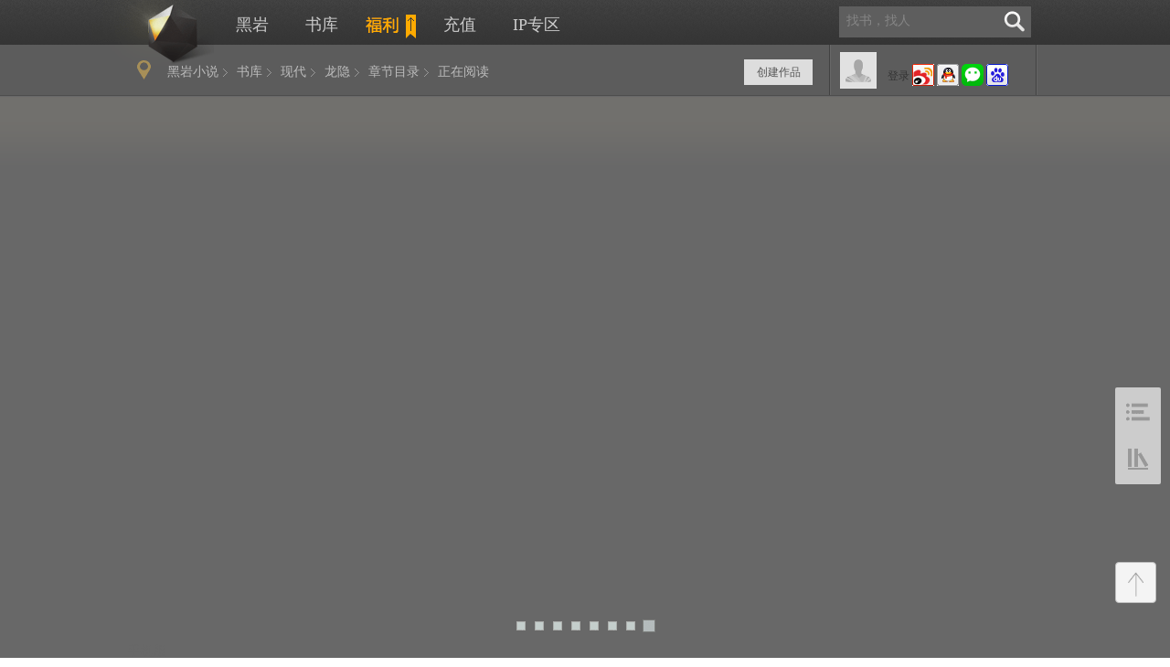

--- FILE ---
content_type: text/html;charset=utf-8
request_url: https://www.heiyan.com/book/129793/10711527
body_size: 15406
content:
<!doctype html>
<!--[if lt IE 7]><html class="no-js ie6 oldie" lang="zh" xmlns:wb="http://open.weibo.com/wb"> <![endif]-->
<!--[if IE 7]><html class="no-js ie7 oldie" lang="zh" xmlns:wb="http://open.weibo.com/wb"> <![endif]-->
<!--[if IE 8]><html class="no-js ie8 oldie" lang="zh" xmlns:wb="http://open.weibo.com/wb"> <![endif]-->
<!--[if gt IE 8]><!--> <html class="no-js" lang="zh" xmlns:wb="http://open.weibo.com/wb"> <!--<![endif]--><head>
		<title>龙隐_第82章 皮上飞_黑岩网</title>
		<meta name="keywords"  content="龙隐,第82章 皮上飞">
		<meta name="description" content="《龙隐》为初秋盖立最新力作，黑岩网免费提供“第82章 皮上飞”在线阅读，无广告，无弹窗，欢迎阅读。">
		<meta name="mobile-agent" content="format=xhtml;url=https://w2.heiyan.com/book/129793/10711527">
		<meta property="og:type" content="现代"/>
		<meta property="og:title" content="龙隐"/>
		<meta property="og:description" content="&ldquo;为什么别人做上门女婿都要挨巴掌，你却像个大爷？&rdquo; 陈东优哉游哉掏出一本秘籍：&ldquo;请仔细阅读，《上门女婿的自我修养》&rdquo;"/>
		<meta property="og:image" content="https://b-new.heiyanimg.com/book/129793.jpg@!bl?1"/>
		<meta property="og:url" content="https://www.heiyan.com/book/129793"/>
		<meta property="og:novel:category" content="现代"/>
		<meta property="og:novel:author" content=" 初秋盖立"/>
		<meta property="og:novel:book_name" content="龙隐"/>
		<meta property="og:novel:status" content="连载中"/>
		<meta property="og:novel:read_url" content="https://www.heiyan.com/book/129793"/>
		<meta property="og:novel:update_time" content="2019-12-31 21:37:26"/>
		<meta property="og:novel:latest_chapter_name" content="第82章 皮上飞"/>
		<meta property="og:novel:latest_chapter_url" content="https://www.heiyan.com/book/129793/10711527"/>
		<script type="application/ld+json">
			{
				"@context": "https://ziyuan.baidu.com/contexts/cambrian.jsonld",
				"@id": "https://www.heiyan.com/book/129793/10711527",
				"appid": "1615278471051776",
				"title": "第82章 皮上飞_龙隐_黑岩网",
				"images": [
					"https://b-new.heiyanimg.com/book/129793.jpg@!bl?1",
				],
				"description":肖登河有心想要反驳，却又找不到借口。毕竟曾经他们中心医院，的确是输在了名草堂手里。这一点，是抹不去的。杨光荣气的面红耳赤，吹胡子瞪眼：&amp;ldquo;这都是多少年前的老黄历了，天天挂在嘴边，难道不累吗？你们名草堂，也就会拿这点陈年旧事呈口舌，可见，这么多年过去了，你们半点进步没有！...,
				
				"pubDate": "2019-12-31T09:37:26", // 需按照yyyy-mm-ddThh:mm:ss格式编写时间，字母T不能省去
				"upDate": "2019-12-31T09:37:26"

			}
		</script>
		<meta http-equiv="Content-Type" content="text/html; charset=UTF-8">
<meta http-equiv="Cache-Control" content="no-transform" />
<!-- [if lte IE 8]>
<meta http-equiv="X-UA-Compatible" content="IE=7,chrome=1" />
<![endif]-->
<script type="text/javascript" charset="utf-8">
	var _Profile = {
		id: 0,
		type: "basic",
		icon: "",
		name: "",
		site: "heiyan",
		siteType: "web",
		isWeixin: ""
	}
	var _inlineCodes = [];
    var _inlineRun = function(fn){
    	_inlineCodes.push(fn); 
    }
</script>
<link rel="stylesheet" href="https://st-new.heiyanimg.com/_static/css/heiyan/base.css?bust=202104151659" media="all" />
<script>
			var _firstChapter = {
				id: 10711527,
				isfree: false
			}
		</script>
		<script type="text/javascript" id="bdshare_js" data="type=tools" ></script>
        <style>
            .page-content:first-of-type {
                line-height: 28px;
                padding-bottom: 24px;
                font-size: 16px;
                text-indent: 2em;
                color: #333;
                position: relative;
                word-break: break-all;
                word-wrap: break-word;
            }
			.open-login {
				display: none;
                width: 988px;
                margin: 0 auto;
			}
			.open-login a {
				width:988px;
				color: #fff;
				text-align: center;
				height: 99px;
				font-weight: 500;
				background: #B6A480;
				font-size: 20px;
				display: block;
				line-height: 99px;
			}
			.open-login a:hover {
				text-decoration: underline;
			}
			.open-login a:active {
				 text-decoration: underline;
			 }
			.hintBig{
				position: fixed;
				bottom: 0px;
				right:80px;
				z-index: 100;
				width:205px;
				display: none;
			}
        </style>
	</head>
	<body class="chapter" ondragstart="return false" oncopy="return false;" oncut="return false;" oncontextmenu="return false">
		<link rel="canonical" href="https://www.heiyan.com"/>
<div id="header" class="header header-small">
	<div class="center">
		<div class="logo">
			<a href="https://www.heiyan.com/">黑岩</a>
		</div>
		<div class="top">
			<ul class="nav">
				<li class="home"><a href="https://www.heiyan.com/" title="黑岩">黑岩</a></li>
				<li class="stack"><a href="https://www.heiyan.com/all.html"  title="书库">书库</a></li>
				<li class="fuli"><a href="https://www.heiyan.com/about/award" target="_blank" title="福利" style="padding:0;"><i></i><img style="padding-top:1px;" src="https://st-new.heiyanimg.com/_static/assets/fuli-text.png" alt="福利" /></a></li>
				<li class="pay"><a   href="https://pay.heiyan.com/accounts/pay" title="充值"><i></i>充值</a></li>
			<li class="derive"><a href="https://www.heiyan.com/derive" target="_blank" title="IP专区">IP专区</a></li>
				</ul>
			<script type="text/javascript">
				_inlineRun(function(){
					/*if(localStorage.getItem('staff')!=='true'){
						$('.stack').remove();
					}*/

					var navclazz;
					var path = window.location.pathname;
					/*bookParams.size*/
					switch(path) {
						case "/":
							navclazz = "home";
							break;
						case "/top":
							navclazz = "rank";
							break;
						case "/all/_____.html":
							navclazz = "stack";
							break;
						case "/accounts/pay":
							navclazz = "pay";
							break;
						default:
							break;
					}
					/* if(!navclazz && path.startWith("/top")) {
						navclazz = "rank";
					} */
					if(navclazz) {
						$(".nav ." + navclazz).addClass("active");
					}
				});
			</script>
			<script>
                _inlineRun(function() {
                    $('.mobile').hover(function () {
                        $('.header-app').show();
                    }, function () {
                        $('.header-app').hide();
                    })
                })
			</script>
			<div class="qr-float hidden">
				<div class="arrow"><span class="b"></span><span class="t"></span></div>
				<!-- <img src="https://img-new.heiyanimg.com/temp/1398828452446_902716172.jpg" width="160" height="160" /> -->
				<p>
					扫码关注黑叔<br />精彩小说每日推送
				</p>
			</div>

			<div class="search">
				<form action="https://www.heiyan.com/search/">
					<input type="text" class="text" name="queryString" autocomplete="off" data-ph-color="rgb(134,134,134)" data-ph-toggle="true" placeholder="找书，找人" value=""/>
					<button type="submit" class="submit"><i class="icon"></i></button>
				</form>
				<div data-collect-id="118" class="search-recommend">
					<h5>大家都在看</h5>
					<ul> </ul>
				</div>
			</div>
		</div>

		<div class="bottom">
			<div class="accounts column-2">
				<div class="left">
					<img src="https://st-new.heiyanimg.com/_static/assets/avatar_300.png" width="40" height="40" class="head" alt="头像" />
				</div>
				<div class="right">
					<div class="not-login">
						<a   href="https://www.heiyan.com/accounts/login?backUrl=http://www.heiyan.com/book/129793/10711527" class="signin">登录</a>
						<a href="javascript:;" onclick="window.location='https://plogin.heiyan.com/accounts/sina/login1?group=1&backUrl=http://www.heiyan.com/book/129793/10711527';return false;" class="third"><img src="https://st-new.heiyanimg.com/_static/assets/login/weibo-m.png" alt="新浪微博登录" /></a>
						<a href="javascript:;" onclick="window.location='https://plogin.heiyan.com/accounts/qq/login1?group=1&backUrl=http://www.heiyan.com/book/129793/10711527';return false;" class="third"><img src="https://st-new.heiyanimg.com/_static/assets/login/qq-m.png" alt="qq登录" /></a>
						<a href="javascript:;" onclick="window.location='https://plogin.heiyan.com/accounts/weixin/login1?group=1&backUrl=http://www.heiyan.com/book/129793/10711527';return false;" class="third"><img src="https://st-new.heiyanimg.com/_static/assets/login/weixin-m.png" alt="微信登录"/></a>
						<a href="javascript:;" onclick="window.location='https://plogin.heiyan.com/accounts/baidu/login1?group=1&backUrl=http://www.heiyan.com/book/129793/10711527';return false;" class="third"><img src="https://st-new.heiyanimg.com/_static/assets/login/baidu-m.png" alt="百度登录"/></a>
					</div>
				</div>
			</div>
			<div class="breadcrumb">
						<i class="icon"></i>
						<a href="https://www.heiyan.com">黑岩小说</a>
						<a href="https://www.heiyan.com/all.html">书库</a>
                        <a href="https://www.heiyan.com/all/25_-1_-1_-1_0_1.html">现代</a>
						<a href="https://www.heiyan.com/book/129793">龙隐</a>
						<a href="https://www.heiyan.com/chapter/129793">章节目录</a>
						<span>正在阅读</span>
					</div>
				<div class="my mod my-not-login" >
				<div class="bd">
					<a   href="https://book.heiyan.com/accounts/login">创建作品</a>
				</div>
			</div>
		</div>
	</div>
</div>
<script type="text/javascript">
_inlineRun(function(){
	require(["kernel","Controller/Common/HeaderCtrl"],function(core,HeaderCtrl){

        if(core.cookie("chapterUrl") == undefined){
            $('.breadcrumb').addClass('Onlyone');
        }
        
				HeaderCtrl.create({
					bookId: 129793,
					bookName: "龙隐",
					isChapter:true,
					isDetail:false,
					isList:false,
					sort:25,
					sortValue:'现代'
				}).loginInfo();
			
		/*==========超出3天微操作自动退出登录*/
       /* function lastcook() {
            // 更新最后的操作时间
            //console.log('鼠标移动了111')
            core.cookie('lastTime',new Date().getTime(),{path:'/'})
        }
        function isActive() {
            if(core.cookie('ud')){
                lastcook()
                var currentTime = new Date().getTime();
                //设置超时时间： 10分
                var timeOut = 60 * 1000 *60 * 24 * 3;
                //var timeOut = 10 * 1000;

                window.onload = function () {
					/!* 检测鼠标移动事件 *!/
                    document.addEventListener('keydown', function () {
                        lastcook()
                    })
                    document.addEventListener('mousemove', function () {
                        lastcook()
                    })
                    document.addEventListener('mousedown', function () {
                        lastcook()
                    })
                    document.addEventListener('click', function () {
                        lastcook()
                    })
                    document.addEventListener('scroll', function () {
                        lastcook()
                    })
                }

				/!* 定时器  间隔1分钟，检测是否长时间未操作页面  *!/
                var  quitTime = window.setInterval(testTime, 60000);
            }


            // 超时函数
            function testTime() {
                //更新当前时间
                currentTime = new Date().getTime();
				/!*  console.log('currentTime', currentTime);
				 console.log(lastTime)*!/
                //判断是否超时
                if (currentTime -  core.cookie('lastTime') > timeOut) {
                    // 超时操作
                    core.ajax({
                        url:core.ajaxDomain+'/jsonp/accounts/logout',
                        dataType: 'jsonp',
                    }).then(function(data) {
                        window.location.href = core.pageDomain+ "/accounts/login?backUrl="+ core.pageDomain;
                    })
                    // 清除掉定时器
                    window.clearInterval(quitTime)

                }
            }

        }
        isActive()*/




    })
})
</script>
<div style="display: none;">
			2019-12-31 21:37:26<br>
			<p>肖登河有心想要反驳，却又找不到借口。</p><p>毕竟曾经他们中心医院，的确是输在了名草堂手里。</p><p>这一点，是抹不去的。</p><p>杨光荣气的面红耳赤，吹胡子瞪眼：&ldquo;这都是多少年前的老黄历了，天天挂在嘴边，难道不累吗？你们名草堂，也就会拿这点陈年旧事呈口舌，可见，这么多......</div>
		<img class="hintBig" src="https://st-new.heiyanimg.com/_static/css/img/hintBig.png" alt="">
		<div class="wrap">
			<div class="container container-auto">
				<div class="container-bd">
					<div class="read-setting">
						<span></span>
						<a href="javascript:;" class="ok button-small button-gold"></a>
						<a href="javascript:;" class="cancel button-small button-grey">忽略</a>
					</div>
					<div class="c-left">
						<div id="main">
							<div class="mod mod-page vip-preview">
								<div class="bd">
									<h1>第82章 皮上飞</h1>
									<div class="page-content">
										<p>肖登河有心想要反驳，却又找不到借口。</p><p>毕竟曾经他们中心医院，的确是输在了名草堂手里。</p><p>这一点，是抹不去的。</p><p>杨光荣气的面红耳赤，吹胡子瞪眼：&ldquo;这都是多少年前的老黄历了，天天挂在嘴边，难道不累吗？你们名草堂，也就会拿这点陈年旧事呈口舌，可见，这么多......</div>
								</div>
							</div>

							<div class="open-login">
								<a href="javaScript:">本章需要登录才能继续阅读。</a>
							</div>

							<div class="loadFirstPage load-status" id="placeholder">
								<div class="get-next">点击获取下一章</div>
								<p class="status"></p>
								<div class="preview-book ac">
								</div>
								<ul class="chapter-recommend clearfix" data-collect-id="301">
								</ul>
							</div>
						</div>
					</div>
				</div>
				<a style="color:#686868" href="https://w2.heiyan.com/chapter/129793">手机版</a>
				<div data-collect-id="303" class="bottom-tools" data-always-show="true" data-ie6-bottom="10">
					<ul>
						<li class="to-index single">
							<a data-collect-index="1" href="https://www.heiyan.com/book/129793/chapter" title="回目录"><i class="icon"></i></a>
						</li>
						<li class="to-shelf last">
							<a data-collect-index="2"  href="https://accounts.heiyan.com/shelf" title="回书架"><i class="icon"></i></a>
						</li>
						</ul>
					<a data-collect-index="4" class="gotop" href="javascript:;" title="回顶部"><i></i></a>
				</div>
				<style>

</style>
<div class="reportwap" style="position: fixed;width: 100%;height: 100%;top: 0;left: 0;background:rgba(0,0,0,0.5);display: none;z-index: 100">
    <div class="reportbox" style="width:340px;
							height:243px;
							background:rgba(255,255,255,1);
							position: fixed;
							top: 0;
							left: 0;
							right: 0;
							bottom: 0;
							margin: auto;
							padding: 20px;
							border-radius:4px;">
        <h3 style="font-size:18px;
							font-family:PingFangSC-Medium;
							font-weight:500;
							text-align: center;
							margin-bottom: 17px;
							line-height: 25px;
							color:rgba(86,86,86,1);">举报</h3>
        <p class="con" style="color: #565656;font-size: 16px;padding-bottom: 20px;border-bottom: 1px solid #ccc;margin-bottom: 20px">
            如您在阅读中发现涉及：政治敏感、淫秽色情、欺诈广告、侵权抄袭等问题，请联系客服举报，一经核实单次奖励
            <span style="color: #B7A57E;">100—5000</span>岩币
        </p>
        <p class="contact" style="color: #1B1B1B;font-size: 14px">QQ：2984543729 2814551419</p>
        <button class="reportknow" style="width:100px;
								height:40px;
								background:rgba(182,164,128,1);
								border-radius:4px;border: none; color: #fff;margin: 20px auto 0px;display: block">确定</button>
    </div>
</div>
<script>
    _inlineRun(function(){
        require(["kernel"], function(core){
            $('.reportwap').click(function () {
                $(this).hide();
            });
            $('body').on('click','.reportbtn',function () {
                $('.reportwap').show();
            })
        });
    });
</script></div>
		</div>
		<script type="text/template" id="template-chapter-content">
{{ if(it.chapter != null) {}}
	{{? it.chapter.book.userVO}}
	<div class="mod mod-page {{?it.isFirst}} first-page{{?}}" id="chapter{{=it.chapter.id}}" 
		data-chapter-id="{{=it.chapter.id}}" 
		data-is-free="{{=it.chapter.free }}" 
		data-title="{{=it.chapter.book.title}}_{{=it.chapter.title}}_黑岩网"
	> 
		<div class="hd"></div>
		<div class="bd" id="chapter_bd_{{=it.chapter.id }}">
			<h1 id="chapter_title_{{=it.chapter.id}}">
				{{=it.chapter.title }}</h1>
			<p class="info" id="chapter_author_{{=it.chapter.id}}">
				作者：<a  class="blue" href="https://www.heiyan.com{{=it.chapter.book.userVO.url}}" >{{=it.chapter.book.userVO.title}}</a><span class="divide">|</span>发布时间：{{=it.chapter.showTime}}<span class="divide">|</span>字数：{{=it.chapter.words}}
			</p>
			<div class="page-body">
				<div class="page-content {{? it.chapter.htmlContent == null}}unload{{?}}" id="ChapterContent{{=it.chapter.id}}">
					{{=it.chapter.htmlContent }}
					{{? it.chapter.htmlContent != null}}<img src="/ajax/chapter/{{=it.chapter.book.id}}/{{=it.chapter.id}}" class="hidden" />{{?}}
				</div>
				{{? it.chapter.additional }}
					<div class="author-say">
						作者有话说，下载客户端查看完整作者语录哦！
					</div>
				{{?}}
				<a href="javascript:" action-type="@boost" class="boost" title="打赏" {{if(it.nextChapterId == -1){}}style="width: 50%; float:left; height: 250px;"{{}}}></a>
			</div>
		</div>
		{{? it.chapter.id != 0 }}
			<div class="ft">
				<div class="ft-bd"> 
					<div class="control">
						<div class="app">
							<a class="androidUrl" href="">点击下载客户端<img src="https://st-new.heiyanimg.com/_static/assets/android.png" />，独享VIP作品限时免费阅读</a>
						</div>
						<!-- Baidu Share BEGIN -->
						<span id="chapter_numbers_{{=it.chapter.id }}">
						</span>
						</div>
				</div>
			</div>
		{{?}}
	</div>
	{{?}}
	{{? it.chapter.writerVO }}
		<div class="mod mod-page {{?it.isFirst}} first-page{{?}}" id="chapter{{=it.chapter.id}}" 
		data-chapter-id="{{=it.chapter.id}}" 
		data-is-free="{{=it.chapter.free }}" 
		data-title="{{=it.chapter.book.title}}_{{=it.chapter.title}}_黑岩网"
	> 
		<div class="hd"></div>
		<div class="bd" id="chapter_bd_{{=it.chapter.id }}">
			<h1 id="chapter_title_{{=it.chapter.id}}">
				{{=it.chapter.title }}</h1>
			<p class="info" id="chapter_author_{{=it.chapter.id}}">
				作者：<a  class="blue" href="https://www.heiyan.com{{=it.chapter.writerVO.url}}" >{{=it.chapter.writerVO.title}}</a><span class="divide">|</span>发布时间：{{=it.chapter.showTime}}<span class="divide">|</span>字数：{{=it.chapter.words}}
			</p>
			<div class="page-body">
				<div class="page-content {{? it.chapter.htmlContent == null}}unload{{?}}" id="ChapterContent{{=it.chapter.id}}">
					{{=it.chapter.htmlContent }}
					{{? it.chapter.htmlContent != null}}<img src="/ajax/chapter/{{=it.chapter.book.id}}/{{=it.chapter.id}}" class="hidden" />{{?}}
				</div>
				{{? it.chapter.additional }}
					<div class="author-say">
						作者有话说，下载客户端查看完整作者语录哦！
					</div>
				{{?}}
				<a href="javascript:" action-type="@boost" class="boost" title="打赏" {{if(it.nextChapterId == -1){}}style="width: 50%; float:left; height: 250px;"{{}}}></a>
				<div class="reportbtn" style="font-size:14px;
								  font-family:PingFangSC;
								  font-weight:400;
								  color:rgba(136,136,136,1);
								  line-height: 19px;
								  text-align: right;
								  cursor: pointer;">
					<img style="width: 15px;height: 12px;margin-right: 3px" src="https://st-new.heiyanimg.com/_static/css/img/reimg.png" alt="">
					举报</div>
			</div>
		</div>
		{{? it.chapter.id != 0 }}
			<div class="ft">
				<div class="ft-bd"> 
					<div class="control">
						<div class="app">
							<a class="androidUrl" href="">点击下载客户端<img src="https://st-new.heiyanimg.com/_static/assets/android.png" />，独享VIP作品限时免费阅读</a>
						</div>
						<!-- Baidu Share BEGIN -->
						<span id="chapter_numbers_{{=it.chapter.id }}">
						</span>
						</div>
				</div>
			</div>
		{{?}}
	</div>
	{{?}}
{{}}}
</script>
<script type="text/template" id="template-content-number">
	{{ if(it.hasHongBao == 3 || it.hasHongBao == 4 || it.hasHongBao == 5){ }}
		<a href="javascript:" class="hongbao" action-type="@showWinners" data-track="analytics">已有<b>{{=it.hongbaoCount}}</b>人抢到红包</a>
		<span class="divide">|</span>
	{{}}}
	<a href="javascript:" action-type="@chapterComment" class="comment"><i></i>回应(<em class="num">{{=it.replyCount}}</em>)</a>
	<span class="divide">|</span>
	<a href="javascript:" action-type="@upordown" control-type="good" class="good"><i></i>顶(<em class="num">{{=it.good}}</em>)</a>
	<a href="javascript:" action-type="@upordown" control-type="bad" class="bad"><i></i>踩(<em class="num">{{=it.bad}}</em>)</a>
	<span class="divide">|</span>
</script>
<script type="text/template" id="template-content-diamond">
	<a href="javascript:" action-type="@support" data-votetype="diamond" class="diamond" title="投钻石"><em class="num">{{=it.MONTHLY_VOTE_COUNT}}</em></a>
</script>
<div class="footer">
	<div class="center">
		<div class="right-column">
			<p class="quick-link">
				<a href="/about/declare">构建绿色阅读平台倡议书</a>
				<a href="/about/about">关于黑岩</a>
				<a href="/about/award">奖励计划</a>
				<a href="/about/contact">联系我们</a>
				<a href="https://book.heiyan.com/book/add">成为作者</a>
				</p>
			<p class="kfu">
				<span>客服邮箱：<a href="mailto:kefu@heiyan.com" ref="external nofollow" class="button-link">kefu@heiyan.com</a></span>
				<span>QQ：2984543729 2814551419</span>
			</p>
			<p class="kfu">
				<span>不良信息举报：<a href="mailto:jubao@heiyan.com" ref="external nofollow" class="button-link">jubao@heiyan.com</a></span>
				<span>电话：158 1029 7793</span>
			</p>
			<p class="beian">
				<a target="_blank"  href="https://b-new.heiyanimg.com/img/ICP.jpg" >京ICP证140449号</a>
				<a  href="https://beian.miit.gov.cn/" ref="external nofollow" target="_blank">京ICP备13019311号-1</a>
			</p>
			<p>
				<a class="licence" style="display: none" href="javaScript:" ref="external nofollow" target="_blank">出版物经营许可证 </a>   新出发京零字第朝
				210455号
			</p>
			<p>
				<a class="licence-con" style="display: none" href="javaScript:" ref="external nofollow" target="_blank">网络文化经营许可证</a> 京网文【2024】3232-160号
			</p>
			<p class="copy">
				Copyright &copy; 2014 Heiyan.com  All rights reserved.
			</p>
			<p>
				<a target="_blank" ref="external nofollow" href="http://www.beian.gov.cn/portal/registerSystemInfo?recordcode=11010802028299" ><img src="https://b-new.heiyanimg.com/img/1551417002682_1167767149.png" style="vertical-align: bottom;margin-right: 5px;height: 18px;"/>京公网安备 11010802028299号</a>
			</p>
			<div class="address-box">

			</div>
			</div>
	</div>
</div>
<script>
    _inlineRun(function(){
    var _hmt = _hmt || [];
    (function() {
        var hm = document.createElement("script");
        hm.async = true;
        hm.src = "https://hm.baidu.com/hm.js?c4ef8ea542bceac8f0e3416ed2df6d7f";
        var s = document.getElementsByTagName("script")[0];
        s.parentNode.insertBefore(hm, s);
    })();
    })

</script><script type="text/javascript">
    _inlineRun(function(){
        require(["kernel"],function(core){
            var url = window.location.href;
            if(url=='https://www.heiyan.com/'){
                $('.address-box').html('<p>'+
                    '<a href="https://www.heiyan.com/zhizhao.jpg" ref="external nofollow" target="_blank">北京黑岩信息技术有限公司</a>'+
                    '地址：北京市朝阳区紫月路18号院4号楼5层508'+
                    '</p>');
                $('.licence').show();
                $('.licence-con').show();
				$('.licence').attr('href',"https://www.heiyan.com/chuban.jpg");
				$('.licence-con').attr('href',"https://b-new.heiyanimg.com/img/20190215182458.jpg");
			}

        })
    })
</script>
<script type="text/html" id="template-donate-gift">
<div class="hd">
	<div class="total">
		<a data-collect-index="1" href="http://spend.heiyan.com/book/129793/donate/list"
			target="_blank" title="全部捧场记录"> 捧场：<span class="count"
			data-count="{{=it.totalDonate}}">{{=it.totalDonate}}</span> </a>
	</div>
	<div class="exp">
		<div class="progress">
			<div class="inner">
				<span><em>知音难求</em>
				</span> <span><em>小有名气</em>
				</span> <span><em>众望所归</em>
				</span> <span><em>名震四海</em>
				</span> <span class="last"><em>独孤求败</em>
				</span>
			</div>
		</div>
		<div class="text level-text">
			<span><em>知音难求</em>
			</span> <span><em>小有名气</em>
			</span> <span><em>众望所归</em>
			</span> <span><em>名震四海</em>
			</span> <span class="last"><em>独孤求败</em>
			</span>
		</div>
	</div>
</div>
<div class="bd">
	<div class="recent-list">
		{{?it.totalDonate == 0}}
			<div class="empty">快来支持作者吧！</div>
		{{?}}
		{{?it.totalDonate>0}}
		<ul>
			{{?it.donateFirst}}
				<li class="top" title="今日打赏最高：{{=it.donateFirst.userVO.name }}">
					<span>{{=it.donateFirst.money }}</span>
					<i class="icon"></i>
					<a href="https://www.heiyan.com/people/{{=it.donateFirst.userVO.id}}">{{=it.donateFirst.userVO.name}}</a>
				</li>
			{{?}} 
			{{~it.donatelist:d:i}}
				<li>
					<span><img src="{{=d.donateIcon}}" alt="" /><em class="count">{{=d.count}}</em></span>
					<i class="icon"></i>
					<a href="https://www.heiyan.com/people/{{=d.userVO.id }}" title="{{=d.userVO.name }}">{{=d.userVO.name }}</a>
				</li>
			{{~}}
		</ul>
		<p class="more">
			<a data-collect-index="2" href="http://spend.heiyan.com/book/129793/donate/list"
				target="_blank">全部捧场记录&gt;&gt;</a>
		</p>
		{{?}}
	</div>
	<div class="controls">
		<div class="item-list">
			<table>
				<tbody>
					<tr class="img">
						{{~it.giftlist:g:i}}
							{{?g.donateValue !=4 }}
								<td class="items" title="{{=g.type.clazz }}"
									data-type="{{=g.donateValue }}" data-unit="{{=g.donateUnit }}"
									data-desc="{{=g.donateDesc }}" data-value="{{=g.donatePrice }}"
									data-icon="{{=g.donateIcon}}"
									data-name="{{=g.donateClazz }}">
									<div>
										<img src="https://st-new.heiyanimg.com/_static/css/img/field.gif"
											class="donate-item donate-item-{{=g.donateValue }}"
											alt="{{=g.donateClazz}}" />
										<p class="name">
											<span class="count">{{=g.count }}</span>{{=g.donateUnit }}
										</p>
									</div></td>
							{{?}}
						{{~}}
					</tr>
				</tbody>
			</table>
		</div>
		<div class="form">
			<table>
				<tr>
					<td width="60">数量：</td>
					<td class="conver"><input type="text" class="text" /> <span
						class="unit">朵</span><span class="count">相当于<em>1000</em>岩币</span>
					</td>
					<td class="ar"><a href="https://pay.heiyan.com/accounts/pay" class="to-pay"
						target="_blank">去充值&gt;&gt;</a></td>
				</tr>
				<tr>
					<td>赠言：</td>
					<td><textarea class="text" readonly="readonly"></textarea>
						<div class="cheer"></div>
					<p style="color: #f90;font-size: 12px">提示：未成年打赏需谨慎，虚拟币不予退还！</p>
					</td>
					<td class="buttons" width="87"><a href="javascript:;"
						class="submit" title="打赏"></a></td>
				</tr>
			</table>
		</div>
	</div>
</div>
</script><script type="text/template" id="template-preview">
			{{~it.lastChapterPreview.shelfObjectList:box:j}}
				<a href="{{=box.url }}">
					<img src="{{=box.imgUrl }}" alt="" boxid="{{=it.lastChapterPreview.id }}" />
				</a>
			{{~}}
		</script>
		<script type="text/template" id="template-recommend">
			{{~it.shelf.shelfObjectList:box:j}}
			{{?box.id>0}}
				<li class="column-2" boxid="{{=it.shelf.id }}" data-box-word="章节末页推荐">
					<div class="left">
						<a data-collect-index="{{=j+1}}" target="_blank" href="https://www.heiyan.com{{=box.url }}" data-collect-index="{{=j+1}}"><img width="80" height="112" src="https://b-new.heiyanimg.com{{=box.iconUrlSmall }}" alt=""></a>
					</div>
					<div class="right">
						<h5><a data-collect-index="{{=j+1}}" target="_blank" href="https://www.heiyan.com{{=box.url }}">{{=box.name }}</a></h5>
						<p class="summary">
							{{=box.content }}</p>
						<p class="info">
							作者：<a href="https://www.heiyan.com{{=box.userUrl }}" target="_blank" class="author">{{=box.userName }}</a><br>
							分类：<a target="_blank" href="https://www.heiyan.com{{=box.sortUrl }}">{{=box.sortName }}</a>
						</p>
					</div>
				</li>
			{{?}}
			{{~}}
		</script>
		<script type="text/template" id="template-reply">
			<div class="txtbox-item" role="item-comment">
				<div class="txtbox-bd">
					<div class="txtbox-pic">
						<div class="txtbox-pic-wrap">
							<a href="https://www.heiyan.com/people/{{data.userVO.id}}">
								<img src="{{data.userVO.iconUrlSmall}}" alt="{{data.userVO.name}}">
							</a>
						</div>
						<p class="txtbox-user-info">
							<a href="https://www.heiyan.com/people/{{data.userVO.id}}">{{data.userVO.name}}</a>
						</p>
						<div class="clearfix"></div>
					</div>
					<div class="txtbox-content">
						<div class="txtcon-bd">
							<div class="txtbox-text">
								<pre class="brief-note">{{{data.summary}}}</pre>
							</div>
							{{#data.object}}
								<div class="org-text"><a href="https://www.heiyan.com{{data.object.userVO.url}}" target="_blank" class="user">{{data.object.userVO.name}}</a>: {{{data.object.summary}}}</div>
							{{/data.object}}
						</div>
					</div>
					<div class="cl"></div>
					<div class="txtbox-toolbar ar">
						<span class="txtbox-time fl">{{data.showTime}}</span>
						<a href="javascript:;" action-type="comment" control-type="del" data-comment-id="{{data.id}}">删除</a>
					</div>
				</div>
			</div>
		</script>
		<script type="text/template" id="template-comments-view">
			<div class="comments">
				<div class="top"></div>
				<a href="javascript:;" class="close" action-type="chapterCommentClose"></a>
				<div class="form hy-2column">
					<h4>回应</h4>
					</div>
				<ul data-role="list">
				</ul>
				<div class="pages"></div>
			</div>
		</script>
		<script type="text/template" id="template-comment-item-view">
			<li data-role="item" data-rid="{{r.id}}" data-feed-storage="true" data-feed-id="{{r.id}}" data-feed-type="7">
				<p class="summary">
					<a class="name" href="https://www.heiyan.com/people/{{r.userId }}" title="">{{r.userName}}</a>：{{r.content}}
				</p>
				<div class="control">
					<span class="time">{{r.showTime}}</span>
					{{^r.isme}}
						<a href="javascript:;" action-type="report">举报</a>
					{{/r.isme}}
					{{#r.isme}}
						<a href="javascript:;" action-type="comment" control-type="del" data-comment-id="{{r.id}}">删除</a>
					{{/r.isme}}
				</div>
			</li>
		</script>
		<script type="text/template" id="template-short-error-dialog">
			<div class="hd">
				<span class="pocket">您的账户余额：<span class="num balance">{{pay.balance_coin}}</span>岩币</span>
				<span class="title">全本购买</span>
			</div>
			<div class="bd">
				<input type="hidden" name="nomoney" id="nomoney" value="{{pay.balance}}" />
				<div class="info">
					<b class="name">《龙隐》</b>
					购买价格：<span class="num">{{pay.shortPrice}}</span>岩币
				</div>
				<div class="no-money-to-pay">
					<div>
						{{pay.error}}：<a target="_blank" href="https://pay.heiyan.com/accounts/pay" class="go-pay">去充值&gt;&gt;</a><br />
						如果已完成充值：<a href="javascript:;" class="retry button-small button-t-green">请点此加载</a>
					</div>
					<p class="desc">
						全本价格：<b class="num">{{pay.shortPrice}}</b> 岩币 <br />
					</p>
				</div>
			</div>
		</script>
		<script type="text/template" id="template-short-dialog">
			<div class="hd">
				<span class="pocket">您的账户余额：<span class="num balance">{{pay.balance_coin}}</span>岩币<span class="divide">|</span><a href="https://pay.heiyan.com/accounts/pay" target="_blank" class="button-small button-orange">充值</a></span>
				<span class="title">全本购买</span>
			</div>
			<div class="bd">
				<div class="info">
					<b class="name">《龙隐》</b>
					现价：<span class="num">{{pay.shortPrice}}</span>岩币 &nbsp <del>原价：{{pay.originalPrice}}岩币</del>
				</div>
				<form action="/ajax/book/129793/buy" method="post">
					<ul class="clearfix">
						<li class="last" style="margin-left:25%;width:48%;">
							<div>
								<p style="line-height:1.8em ">此书为优质精选短篇，按照全本定价折扣销售，购买后可阅读全本，无需再次付费</p>
								<p style="color:red;display:none" class="nem" >余额不足</p>
							</div>
							<a href="javascript:;" class="shortbuy button-medium button-t-green">购买全本</a>
						</li>
					</ul>
				</form>
			</div>
		</script>
		<script type="text/template" id="template-buy-error-dialog">
			<div class="hd">
				<span class="pocket">您的账户余额：<span class="num balance">{{pay.balance_coin}}</span>岩币</span>
				<span class="title">订阅VIP章节</span>
			</div>
			<div class="bd">
				<input type="hidden" name="nomoney" id="nomoney" value="{{pay.balance}}" />
				<div class="info">
					<b class="name">《龙隐》</b>
					<!--<span class="num">7</span>岩币/千字 -->
				</div>
				<div class="no-money-to-pay">
					<div>
						{{pay.error}}：<a target="_blank" href="https://pay.heiyan.com/accounts/pay" class="go-pay">去充值&gt;&gt;</a><br />
						如果已完成充值：<a href="javascript:;" class="retry button-small button-t-green">请点此加载</a>
					</div>
					<p class="desc">
						本章价格：<b class="num">{{pay.chapterPrice}}</b> 岩币 <br />
						还有<b class="num">{{pay.unPayCount}}</b>章可购买 共<b class="num">{{pay.unPayCountBi}}</b>岩币(请注意：不含未发布章节)
					</p>
				</div>
			</div>
		</script>
		<script type="text/template" id="template-pay-dialog">
			<div class="hd">
				<span class="pocket">您的账户余额：<span class="num balance">{{pay.balance_coin}}</span>岩币  | <span class="num second_icon">{{pay.second_coin}}</span>赠币<span class="divide">|</span><a href="https://pay.heiyan.com/accounts/pay?bookId=129793&chapterId=10711527" target="_blank" class="button-small button-orange">充值</a></span>
				<span class="title">订阅VIP章节</span>
			</div>
			<div class="bd">
				<div class="info">
					<b class="name">《龙隐》</b>
					<!--<span class="num">7</span>岩币/千字 -->
				</div>
				<form action="/ajax/book/129793/buy" method="post">
					<input type="hidden" name="bookId" id="bookId" value="129793" />
					<input type="hidden" name="payMany" id="payMany" value="false" />
					<ul class="clearfix">
						<li style="width: 45%">
							<div>
								<p class="single">
									{{pay.chapterName }}
								</p>
								<p class="desc">
									<em class="num">{{pay.chapterWords}}</em>字/<span class="num">{{pay.chapterPrice}}</span>岩币
								</p>
							</div>
							<a href="javascript:;" data-chapter-id="{{pay.chapterId}}" data-money="{{pay.chapterPrice}}" role="single" class="button-medium button-t-green">购买本章</a>
						</li>
						<!--<li>
							<div>
								<p>还有<em class="num">{{pay.unPayCount}}</em>章可购买 约<em class="num">{{pay.unPayCountBi}}</em>岩币</p>
								<p class="desc">
									(请注意：不含未发布章节)
								</p>
							</div>
							<a href="javascript:;" data-chapter-id="{{pay.chapterId}}" data-money="{{pay.unPayCountBi}}" role="batch" class="button-medium button-t-green {{^pay.unPayCount}}M-button-disabled{{/pay.unPayCount}}">批量购买</a>
						</li>-->
						<li class="last" style="width: 45%">
							<div>
								<p>当您阅读到本书付费章节时 <br />将直接购买不再提示</p>
							</div>
							<a href="javascript:;" data-book-autopay="true" role="autopay" data-chapter-id="{{pay.chapterId}}" class="button-medium button-t-green">开启自动订阅</a>
							<p style="color: #f60;">开通自动订阅，阅读更流畅</p>
						</li>
					</ul>
				</form>
			</div>
		</script>
		<script type="text/template" id="template-surprise-dialog">
			<div class="dialog-hongbao">
				<div class="bg"></div>
				<div class="count">{{result.hbBi}}<span>岩币</span></div>
				<div class="word column-2">
					<div class="left"><img src="https://b-new.heiyanimg.com/people/18659299.jpg@!us?2" width="40" height="40" /></div>
					<div class="right">{{result.hbWord}}</div>
				</div>
				<a href="javascript:;" class="close" data-dismiss="dialog"></a>
			</div>
		</script>
		<script type="text/template" id="template-winner-list-flyout">
			<div class="flyout ui-flyout winner-list">
				<div class="bd">
					<div class="status">加载中..</div>
					<ul></ul>
				</div>
				<div class="ft"></div>
				<i></i>
			</div>
		</script>
		<script type="text/template" id="template-winner-item">
			<li class="column-2">
				<div class="left"><img src="https://b-new.heiyanimg.com{{iconUrlSmall}}" width="30" height="30" /></div>
				<div class="right">{{userName}} 抢到了 <span>{{bi}}</span> 个岩币</div>
			</li>
		</script>

		<script type="text/javascript">
			_inlineRun(function(){
				require(["kernel","Controller/Page/AjaxChapterCtrl", "dot","Controller/Donate/DonateCtrl"], function(core,AjaxChapterCtrl, dot,DonateCtrl){
					var chapter = {"imageUrlLarge":null,"type":0,"htmlContent":"肖登河有心想要反驳，却又找不到借口。毕竟曾经他们中心医院，的确是输在了名草堂手里。这一点，是抹不去的。杨光荣气的面红耳赤，吹胡子瞪眼：&ldquo;这都是多少年前的老黄历了，天天挂在嘴边，难道不累吗？你们名草堂，也就会拿这点陈年旧事呈口舌，可见，这么多年过去了，你们半点进步没有！&rdquo;&ldquo;我们没进...","iExtName":"","iStatus":0,"id":10711527,"iContent":null,"timerTime":null,"inspectNeed":false,"publishTime":1577799446000,"showTime":"10秒前","iSummary":null,"summaryNoEscape":"肖登河有心想要反驳，却又找不到借口。毕竟曾经他们中心医院，的确是输在了名草堂手里。这一点，是抹不去的。杨光荣气的面红耳赤，吹胡子瞪眼：&ldquo;这都是多少年前的老黄历了，天天挂在嘴边，难道不累吗？你们名草堂，也就会拿这点陈年旧事呈口舌，可见，这么多年过去了，你们半点进步没有！...","firstResouce":null,"inspectStatus":2,"sequence":85.0,"enumInspectStatus":"PASS","name":"第82章 皮上飞","pushContent":"老婆喜欢我，闺蜜却喊我老公\u2026\u2026","enumObjectType":{"descCreate":"更新了章节","value":4,"desc":"章节"},"imageUrlSmall":null,"status":0,"imgList":null,"hidden":0,"iContentId":12294837,"enumChapterType":"CHAPER","book":null,"additional":"","contentId":12294837,"title":"第82章 皮上飞","inspectContent":"{\"timer\":false,\"additional\":\"\",\"name\":\"第8[crab]2[\/crab]章 皮上飞\",\"free\":false,\"type\":\"章节\"}","content":"肖登河有心想要反驳，却又找不到借口。毕竟曾经他们中心医院，的确是输在了名草堂手里。这一点，是抹不去的。杨光荣气的面红耳赤，吹胡子瞪眼：&ldquo;这都是多少年前的老黄历了，天天挂在嘴边，难道不累吗？你们名草堂，也就会拿这点陈年旧事呈口舌，可见，这么多年过去了，你们半点进步没有！&rdquo;&ldquo;我们没进...","timer":false,"murl":"\/m\/book\/129793\/10711527?t=1577799446978","resouceType":"IMAGE","visitCount":0,"volumeId":0,"event":"更新了章节<a  class=\"blue\" target=\"_blank\"  href=\/book\/129793\/10711527>&nbsp;第82章 皮上飞&nbsp;<\/a>","free":false,"summary":"肖登河有心想要反驳，却又找不到借口。毕竟曾经他们中心医院，的确是输在了名草堂手里。这一点，是抹不去的。杨光荣气的面红耳赤，吹胡子瞪眼：&amp;ldquo;这都是多少年前的老黄历了，天天挂在嘴边，难道不累吗？你们名草堂，也就会拿这点陈年旧事呈口舌，可见，这么多年过去了，你们半点进步没有！...","hasResouce":false,"imageUrlDefault":null,"words":3064,"updateTime":1577799166000,"userId":0,"url":"\/book\/129793\/10711527","extName":"","userVO":null,"bookId":129793,"iAdditional":"","createTime":1577794432000,"iName":"第82章 皮上飞","open":true} || {}
					var timeNum = 0;
					var timer = null;
					timer = setInterval(function () {
						timeNum ++;
						if(timeNum == 7200){
						    $('.hintBig').fadeIn();
						    timeNum = 0;
						    setTimeout(function () {
                                $('.hintBig').fadeOut();
                            },3000)
						}
                    },1000);
                    window.onbeforeunload=function(e){
                       clearInterval(timer);
                    };
                    console.log({"imageUrlLarge":null,"type":0,"htmlContent":"肖登河有心想要反驳，却又找不到借口。毕竟曾经他们中心医院，的确是输在了名草堂手里。这一点，是抹不去的。杨光荣气的面红耳赤，吹胡子瞪眼：&ldquo;这都是多少年前的老黄历了，天天挂在嘴边，难道不累吗？你们名草堂，也就会拿这点陈年旧事呈口舌，可见，这么多年过去了，你们半点进步没有！&rdquo;&ldquo;我们没进...","iExtName":"","iStatus":0,"id":10711527,"iContent":null,"timerTime":null,"inspectNeed":false,"publishTime":1577799446000,"showTime":"10秒前","iSummary":null,"summaryNoEscape":"肖登河有心想要反驳，却又找不到借口。毕竟曾经他们中心医院，的确是输在了名草堂手里。这一点，是抹不去的。杨光荣气的面红耳赤，吹胡子瞪眼：&ldquo;这都是多少年前的老黄历了，天天挂在嘴边，难道不累吗？你们名草堂，也就会拿这点陈年旧事呈口舌，可见，这么多年过去了，你们半点进步没有！...","firstResouce":null,"inspectStatus":2,"sequence":85.0,"enumInspectStatus":"PASS","name":"第82章 皮上飞","pushContent":"老婆喜欢我，闺蜜却喊我老公\u2026\u2026","enumObjectType":{"descCreate":"更新了章节","value":4,"desc":"章节"},"imageUrlSmall":null,"status":0,"imgList":null,"hidden":0,"iContentId":12294837,"enumChapterType":"CHAPER","book":null,"additional":"","contentId":12294837,"title":"第82章 皮上飞","inspectContent":"{\"timer\":false,\"additional\":\"\",\"name\":\"第8[crab]2[\/crab]章 皮上飞\",\"free\":false,\"type\":\"章节\"}","content":"肖登河有心想要反驳，却又找不到借口。毕竟曾经他们中心医院，的确是输在了名草堂手里。这一点，是抹不去的。杨光荣气的面红耳赤，吹胡子瞪眼：&ldquo;这都是多少年前的老黄历了，天天挂在嘴边，难道不累吗？你们名草堂，也就会拿这点陈年旧事呈口舌，可见，这么多年过去了，你们半点进步没有！&rdquo;&ldquo;我们没进...","timer":false,"murl":"\/m\/book\/129793\/10711527?t=1577799446978","resouceType":"IMAGE","visitCount":0,"volumeId":0,"event":"更新了章节<a  class=\"blue\" target=\"_blank\"  href=\/book\/129793\/10711527>&nbsp;第82章 皮上飞&nbsp;<\/a>","free":false,"summary":"肖登河有心想要反驳，却又找不到借口。毕竟曾经他们中心医院，的确是输在了名草堂手里。这一点，是抹不去的。杨光荣气的面红耳赤，吹胡子瞪眼：&amp;ldquo;这都是多少年前的老黄历了，天天挂在嘴边，难道不累吗？你们名草堂，也就会拿这点陈年旧事呈口舌，可见，这么多年过去了，你们半点进步没有！...","hasResouce":false,"imageUrlDefault":null,"words":3064,"updateTime":1577799166000,"userId":0,"url":"\/book\/129793\/10711527","extName":"","userVO":null,"bookId":129793,"iAdditional":"","createTime":1577794432000,"iName":"第82章 皮上飞","open":true})
                    /* if(chapter.free) {
                        var $template_content = dot.template($('#template-chapter-content').html());
                        var html = $template_content({chapter: chapter, isFirst: true});
                        $("#placeholder").before(html);
                    } */

					AjaxChapterCtrl.create({
						chapterId: 10711527,
						isfree: false,
						authorId: 18659299,
						bookId: 129793,
						bookName: '龙隐'
					}).setup();
					DonateCtrl.create({
						bookId: "129793",
						name: "龙隐"
					}).setup();
					var url=window.location.href;
					core.cookie("bookChapter", 'true',{expires:1, path: '/', domain:'heiyan.com'});
					if('' != ''){
	   					core.cookie("pupo", url, {expires:1, path: '/', domain:'heiyan.com'});
					}
				})
			})
		</script>
		<script>
    _inlineRun(function(){
        require(['kernel'],function(core){
            var referer = document.referrer;
            var promotion = 1;
            var bookId = 129793;

            /*====è®°å½è®¿é®æåµ*/
            /*====æªåå°è£*/
            function getQueryVariable(variable) {
                query =referer!=""?referer.split("?")[1]:"";
                if(query){
                    var vars = query.split("&");
                    for (var i=0;i<vars.length;i++) {
                        var pair = vars[i].split("=");
                        if(pair[0] == variable){return pair[1];}
                    }
                }
                return(false);
            }
            var keyword = '';
            if(false){
                keyword = getQueryVariable("word") || getQueryVariable("w") ||getQueryVariable("keyword")
            }else if(false){
                keyword = getQueryVariable("keyword")
            }else if(false){
                keyword = getQueryVariable("q")
            }else  {
                keyword = getQueryVariable("q")
            }
            if(false){
                $.ajax({
                    url:"https://w2.heiyan.com/logs/sem/keyword?kw="+keyword+"&"+window.location.search.substring(1)
                })
            }

            /*======çæ§ä»£ç */
            /*===è®¾å¼è¿ææ¶é´ä¸º1å°æ¶*/
            var NowTime = new Date();
            NowTime.setTime(NowTime.getTime()+60*1000*60*9);
            if(false){
                core.cookie('bdvid',true,{expires:NowTime, path: '/'})
            }

            if(referer !== "undefined") {
                if('' != ''){

                    if(core.group==0){
                        core.cookie("cp" ,"", {expires:7, path: '/', domain:'.heiyan.com'});
                    }else if(core.group==1){
                        core.cookie("cp" ,"", {expires:7, path: '/', domain:'.ruochu.com'});
                    }else if(core.group==2){
                        core.cookie("cp" ,"", {expires:7, path: '/', domain:'.ruoxia.com'});
                    }

                } else {
                    var refererSite = null;
                    /*
                     refererSiteçå¼ï¼egï¼91_0_1
                     91ï¼ä»£è¡¨è¿å¥çæ¸ éï¼eg:ç¾åº¦ï¼æçç­ï¼ï¼
                     0ï¼ä»£è¡¨ä½åï¼æä½åä¼ ä½åidï¼æ ä¼ 0ï¼
                     1ä»£è¡¨æ¨å¹¿æ¹å¼ï¼ï¼1ï¼èªç¶æç´¢æ¨å¹¿ï¼3ï¼æç´¢å¼ææ¨å¹¿ï¼
                     */
                    (function(){
                        if(referer.match(".baidu.com") != null){
                            refererSite = "91_" + bookId + "_" + promotion;
                            return false;
                        }
                        if(referer.match(".sm.cn") != null){
                            refererSite = "92_" + bookId + "_"+ promotion;
                            return false;
                        }
                        if(referer.match(".sogou.com") != null){
                            refererSite = "93_" + bookId + "_" + promotion;
                            return false;
                        }
                        if(referer.match(".so.com") != null){
                            refererSite = "154_" + bookId + "_" + promotion;
                            return false;
                        }
                    })();
                    if(core.Weixin){
                        refererSite = "94_" + bookId + "_2";
                    }else if(/AlipayClient/.test(window.navigator.userAgent)){
                        refererSite = "95_" + bookId + "_1";
                    }

                    if(refererSite != null){
                        if(core.group==0){
                            core.cookie("cp",refererSite,{expires: 7,path: "/",domain: ".heiyan.com"});
                        }else if(core.group==1){
                            core.cookie("cp",refererSite,{expires: 7,path: "/",domain: ".ruochu.com"});
                        }else if(core.group==2){
                            core.cookie("cp",refererSite,{expires: 7,path: "/",domain: ".ruoxia.com"});
                        }
                    }
                }

                //ç¾åº¦è½å°é¡µæ¨å¹¿
                if (referer.match("bdcooperator")) {
                    core.cookie("cp","101_0_1",{expires: 7,path: "/",domain: ".heiyan.com"});
                }


            } else {
                if('' != ''){

                    if(core.group==0){
                        core.cookie("cp" ,"", {expires:7, path: '/', domain:'.heiyan.com'});
                    }else if(core.group==1){
                        core.cookie("cp" ,"", {expires:7, path: '/', domain:'.ruochu.com'});
                    }else if(core.group==2){
                        core.cookie("cp" ,"", {expires:7, path: '/', domain:'.ruoxia.com'});
                    }

                }
            }
        })
    })
</script><script src="https://st-new.heiyanimg.com/_static/components/jquery-legacy/jquery.min.js"></script>
<script>
	var require = {
		baseUrl: "https://st-new.heiyanimg.com/_static/js",
		urlArgs: "bust="+202207281800,
		waitSeconds: 15,
		deps: ["index"]
	}
</script>
<script src="https://st-new.heiyanimg.com/_static/components/requirejs/require.js"></script>
</body>
</html>

